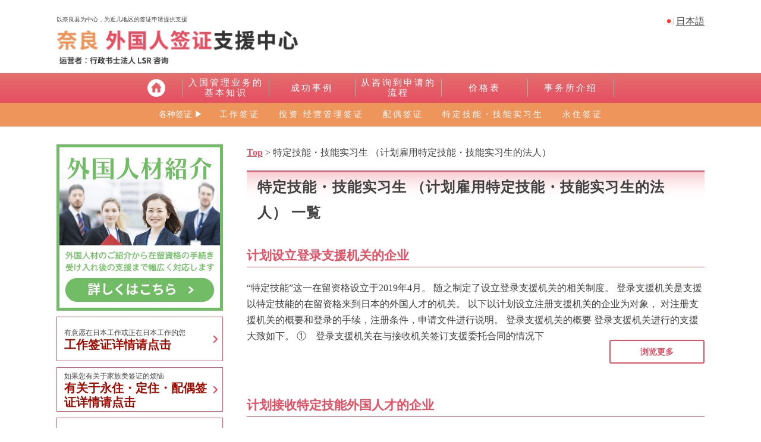

--- FILE ---
content_type: text/html; charset=UTF-8
request_url: https://www.nara-visa.com/zh/category/tokutei/
body_size: 10984
content:

<!DOCTYPE html>
<html dir="ltr" lang="zh-CN"
	prefix="og: https://ogp.me/ns#" >
<head>
    <meta charaset="utf-8">
    <meta name="viewport" content="width=device-width, initial-scale=1, maximum-scale=1">
    <meta name="robots" content="index,follow" />
    <meta name="format-detection" content="telephone=no">
    
    
		<!-- All in One SEO 4.2.1.1 -->
		<title>特定技能・技能实习生 （计划雇用特定技能・技能实习生的法人） | 奈良 外国人VISAサポートセンター</title>
		<meta name="robots" content="noindex, max-snippet:-1, max-image-preview:large, max-video-preview:-1" />
		<link rel="canonical" href="https://www.nara-visa.com/zh/category/tokutei/" />
		<script type="application/ld+json" class="aioseo-schema">
			{"@context":"https:\/\/schema.org","@graph":[{"@type":"WebSite","@id":"https:\/\/www.nara-visa.com\/zh\/#website","url":"https:\/\/www.nara-visa.com\/zh\/","name":"\u5948\u826f \u5916\u56fd\u4ebaVISA\u30b5\u30dd\u30fc\u30c8\u30bb\u30f3\u30bf\u30fc","description":"\u5948\u826f\u770c\u3092\u4e2d\u2f3c\u306b\u8fd1\u757f\u570f\u306eVISA\u7533\u8acb\u3092\u30b5\u30dd\u30fc\u30c8","inLanguage":"zh-CN","publisher":{"@id":"https:\/\/www.nara-visa.com\/zh\/#organization"}},{"@type":"Organization","@id":"https:\/\/www.nara-visa.com\/zh\/#organization","name":"\u5948\u826f \u5916\u56fd\u4ebaVISA\u30b5\u30dd\u30fc\u30c8\u30bb\u30f3\u30bf\u30fc","url":"https:\/\/www.nara-visa.com\/zh\/"},{"@type":"BreadcrumbList","@id":"https:\/\/www.nara-visa.com\/zh\/category\/tokutei\/#breadcrumblist","itemListElement":[{"@type":"ListItem","@id":"https:\/\/www.nara-visa.com\/zh\/#listItem","position":1,"item":{"@type":"WebPage","@id":"https:\/\/www.nara-visa.com\/zh\/","name":"\u30db\u30fc\u30e0","description":"\u5948\u826f\u770c\u3092\u4e2d\u2f3c\u306b\u8fd1\u757f\u570f\u306eVISA\u7533\u8acb\u3092\u30b5\u30dd\u30fc\u30c8","url":"https:\/\/www.nara-visa.com\/zh\/"},"nextItem":"https:\/\/www.nara-visa.com\/zh\/category\/tokutei\/#listItem"},{"@type":"ListItem","@id":"https:\/\/www.nara-visa.com\/zh\/category\/tokutei\/#listItem","position":2,"item":{"@type":"WebPage","@id":"https:\/\/www.nara-visa.com\/zh\/category\/tokutei\/","name":"\u7279\u5b9a\u6280\u80fd\u30fb\u6280\u80fd\u5b9e\u4e60\u751f \uff08\u8ba1\u5212\u96c7\u7528\u7279\u5b9a\u6280\u80fd\u30fb\u6280\u80fd\u5b9e\u4e60\u751f\u7684\u6cd5\u4eba\uff09","url":"https:\/\/www.nara-visa.com\/zh\/category\/tokutei\/"},"previousItem":"https:\/\/www.nara-visa.com\/zh\/#listItem"}]},{"@type":"CollectionPage","@id":"https:\/\/www.nara-visa.com\/zh\/category\/tokutei\/#collectionpage","url":"https:\/\/www.nara-visa.com\/zh\/category\/tokutei\/","name":"\u7279\u5b9a\u6280\u80fd\u30fb\u6280\u80fd\u5b9e\u4e60\u751f \uff08\u8ba1\u5212\u96c7\u7528\u7279\u5b9a\u6280\u80fd\u30fb\u6280\u80fd\u5b9e\u4e60\u751f\u7684\u6cd5\u4eba\uff09 | \u5948\u826f \u5916\u56fd\u4ebaVISA\u30b5\u30dd\u30fc\u30c8\u30bb\u30f3\u30bf\u30fc","inLanguage":"zh-CN","isPartOf":{"@id":"https:\/\/www.nara-visa.com\/zh\/#website"},"breadcrumb":{"@id":"https:\/\/www.nara-visa.com\/zh\/category\/tokutei\/#breadcrumblist"}}]}
		</script>
		<!-- All in One SEO -->


<!-- Google Tag Manager for WordPress by gtm4wp.com -->
<script data-cfasync="false" data-pagespeed-no-defer>
	var gtm4wp_datalayer_name = "dataLayer";
	var dataLayer = dataLayer || [];
</script>
<!-- End Google Tag Manager for WordPress by gtm4wp.com --><link rel='dns-prefetch' href='//s.w.org' />
<link rel="alternate" type="application/rss+xml" title="奈良 外国人VISAサポートセンター &raquo; 特定技能・技能实习生 （计划雇用特定技能・技能实习生的法人）分类Feed" href="https://www.nara-visa.com/zh/category/tokutei/feed/" />
<script type="text/javascript">
window._wpemojiSettings = {"baseUrl":"https:\/\/s.w.org\/images\/core\/emoji\/13.1.0\/72x72\/","ext":".png","svgUrl":"https:\/\/s.w.org\/images\/core\/emoji\/13.1.0\/svg\/","svgExt":".svg","source":{"concatemoji":"https:\/\/www.nara-visa.com\/wp-includes\/js\/wp-emoji-release.min.js?ver=5.9.12"}};
/*! This file is auto-generated */
!function(e,a,t){var n,r,o,i=a.createElement("canvas"),p=i.getContext&&i.getContext("2d");function s(e,t){var a=String.fromCharCode;p.clearRect(0,0,i.width,i.height),p.fillText(a.apply(this,e),0,0);e=i.toDataURL();return p.clearRect(0,0,i.width,i.height),p.fillText(a.apply(this,t),0,0),e===i.toDataURL()}function c(e){var t=a.createElement("script");t.src=e,t.defer=t.type="text/javascript",a.getElementsByTagName("head")[0].appendChild(t)}for(o=Array("flag","emoji"),t.supports={everything:!0,everythingExceptFlag:!0},r=0;r<o.length;r++)t.supports[o[r]]=function(e){if(!p||!p.fillText)return!1;switch(p.textBaseline="top",p.font="600 32px Arial",e){case"flag":return s([127987,65039,8205,9895,65039],[127987,65039,8203,9895,65039])?!1:!s([55356,56826,55356,56819],[55356,56826,8203,55356,56819])&&!s([55356,57332,56128,56423,56128,56418,56128,56421,56128,56430,56128,56423,56128,56447],[55356,57332,8203,56128,56423,8203,56128,56418,8203,56128,56421,8203,56128,56430,8203,56128,56423,8203,56128,56447]);case"emoji":return!s([10084,65039,8205,55357,56613],[10084,65039,8203,55357,56613])}return!1}(o[r]),t.supports.everything=t.supports.everything&&t.supports[o[r]],"flag"!==o[r]&&(t.supports.everythingExceptFlag=t.supports.everythingExceptFlag&&t.supports[o[r]]);t.supports.everythingExceptFlag=t.supports.everythingExceptFlag&&!t.supports.flag,t.DOMReady=!1,t.readyCallback=function(){t.DOMReady=!0},t.supports.everything||(n=function(){t.readyCallback()},a.addEventListener?(a.addEventListener("DOMContentLoaded",n,!1),e.addEventListener("load",n,!1)):(e.attachEvent("onload",n),a.attachEvent("onreadystatechange",function(){"complete"===a.readyState&&t.readyCallback()})),(n=t.source||{}).concatemoji?c(n.concatemoji):n.wpemoji&&n.twemoji&&(c(n.twemoji),c(n.wpemoji)))}(window,document,window._wpemojiSettings);
</script>
<style type="text/css">
img.wp-smiley,
img.emoji {
	display: inline !important;
	border: none !important;
	box-shadow: none !important;
	height: 1em !important;
	width: 1em !important;
	margin: 0 0.07em !important;
	vertical-align: -0.1em !important;
	background: none !important;
	padding: 0 !important;
}
</style>
	<link rel='stylesheet' id='wp-block-library-css'  href='https://www.nara-visa.com/wp-includes/css/dist/block-library/style.min.css?ver=5.9.12' type='text/css' media='all' />
<style id='global-styles-inline-css' type='text/css'>
body{--wp--preset--color--black: #000000;--wp--preset--color--cyan-bluish-gray: #abb8c3;--wp--preset--color--white: #ffffff;--wp--preset--color--pale-pink: #f78da7;--wp--preset--color--vivid-red: #cf2e2e;--wp--preset--color--luminous-vivid-orange: #ff6900;--wp--preset--color--luminous-vivid-amber: #fcb900;--wp--preset--color--light-green-cyan: #7bdcb5;--wp--preset--color--vivid-green-cyan: #00d084;--wp--preset--color--pale-cyan-blue: #8ed1fc;--wp--preset--color--vivid-cyan-blue: #0693e3;--wp--preset--color--vivid-purple: #9b51e0;--wp--preset--gradient--vivid-cyan-blue-to-vivid-purple: linear-gradient(135deg,rgba(6,147,227,1) 0%,rgb(155,81,224) 100%);--wp--preset--gradient--light-green-cyan-to-vivid-green-cyan: linear-gradient(135deg,rgb(122,220,180) 0%,rgb(0,208,130) 100%);--wp--preset--gradient--luminous-vivid-amber-to-luminous-vivid-orange: linear-gradient(135deg,rgba(252,185,0,1) 0%,rgba(255,105,0,1) 100%);--wp--preset--gradient--luminous-vivid-orange-to-vivid-red: linear-gradient(135deg,rgba(255,105,0,1) 0%,rgb(207,46,46) 100%);--wp--preset--gradient--very-light-gray-to-cyan-bluish-gray: linear-gradient(135deg,rgb(238,238,238) 0%,rgb(169,184,195) 100%);--wp--preset--gradient--cool-to-warm-spectrum: linear-gradient(135deg,rgb(74,234,220) 0%,rgb(151,120,209) 20%,rgb(207,42,186) 40%,rgb(238,44,130) 60%,rgb(251,105,98) 80%,rgb(254,248,76) 100%);--wp--preset--gradient--blush-light-purple: linear-gradient(135deg,rgb(255,206,236) 0%,rgb(152,150,240) 100%);--wp--preset--gradient--blush-bordeaux: linear-gradient(135deg,rgb(254,205,165) 0%,rgb(254,45,45) 50%,rgb(107,0,62) 100%);--wp--preset--gradient--luminous-dusk: linear-gradient(135deg,rgb(255,203,112) 0%,rgb(199,81,192) 50%,rgb(65,88,208) 100%);--wp--preset--gradient--pale-ocean: linear-gradient(135deg,rgb(255,245,203) 0%,rgb(182,227,212) 50%,rgb(51,167,181) 100%);--wp--preset--gradient--electric-grass: linear-gradient(135deg,rgb(202,248,128) 0%,rgb(113,206,126) 100%);--wp--preset--gradient--midnight: linear-gradient(135deg,rgb(2,3,129) 0%,rgb(40,116,252) 100%);--wp--preset--duotone--dark-grayscale: url('#wp-duotone-dark-grayscale');--wp--preset--duotone--grayscale: url('#wp-duotone-grayscale');--wp--preset--duotone--purple-yellow: url('#wp-duotone-purple-yellow');--wp--preset--duotone--blue-red: url('#wp-duotone-blue-red');--wp--preset--duotone--midnight: url('#wp-duotone-midnight');--wp--preset--duotone--magenta-yellow: url('#wp-duotone-magenta-yellow');--wp--preset--duotone--purple-green: url('#wp-duotone-purple-green');--wp--preset--duotone--blue-orange: url('#wp-duotone-blue-orange');--wp--preset--font-size--small: 13px;--wp--preset--font-size--medium: 20px;--wp--preset--font-size--large: 36px;--wp--preset--font-size--x-large: 42px;}.has-black-color{color: var(--wp--preset--color--black) !important;}.has-cyan-bluish-gray-color{color: var(--wp--preset--color--cyan-bluish-gray) !important;}.has-white-color{color: var(--wp--preset--color--white) !important;}.has-pale-pink-color{color: var(--wp--preset--color--pale-pink) !important;}.has-vivid-red-color{color: var(--wp--preset--color--vivid-red) !important;}.has-luminous-vivid-orange-color{color: var(--wp--preset--color--luminous-vivid-orange) !important;}.has-luminous-vivid-amber-color{color: var(--wp--preset--color--luminous-vivid-amber) !important;}.has-light-green-cyan-color{color: var(--wp--preset--color--light-green-cyan) !important;}.has-vivid-green-cyan-color{color: var(--wp--preset--color--vivid-green-cyan) !important;}.has-pale-cyan-blue-color{color: var(--wp--preset--color--pale-cyan-blue) !important;}.has-vivid-cyan-blue-color{color: var(--wp--preset--color--vivid-cyan-blue) !important;}.has-vivid-purple-color{color: var(--wp--preset--color--vivid-purple) !important;}.has-black-background-color{background-color: var(--wp--preset--color--black) !important;}.has-cyan-bluish-gray-background-color{background-color: var(--wp--preset--color--cyan-bluish-gray) !important;}.has-white-background-color{background-color: var(--wp--preset--color--white) !important;}.has-pale-pink-background-color{background-color: var(--wp--preset--color--pale-pink) !important;}.has-vivid-red-background-color{background-color: var(--wp--preset--color--vivid-red) !important;}.has-luminous-vivid-orange-background-color{background-color: var(--wp--preset--color--luminous-vivid-orange) !important;}.has-luminous-vivid-amber-background-color{background-color: var(--wp--preset--color--luminous-vivid-amber) !important;}.has-light-green-cyan-background-color{background-color: var(--wp--preset--color--light-green-cyan) !important;}.has-vivid-green-cyan-background-color{background-color: var(--wp--preset--color--vivid-green-cyan) !important;}.has-pale-cyan-blue-background-color{background-color: var(--wp--preset--color--pale-cyan-blue) !important;}.has-vivid-cyan-blue-background-color{background-color: var(--wp--preset--color--vivid-cyan-blue) !important;}.has-vivid-purple-background-color{background-color: var(--wp--preset--color--vivid-purple) !important;}.has-black-border-color{border-color: var(--wp--preset--color--black) !important;}.has-cyan-bluish-gray-border-color{border-color: var(--wp--preset--color--cyan-bluish-gray) !important;}.has-white-border-color{border-color: var(--wp--preset--color--white) !important;}.has-pale-pink-border-color{border-color: var(--wp--preset--color--pale-pink) !important;}.has-vivid-red-border-color{border-color: var(--wp--preset--color--vivid-red) !important;}.has-luminous-vivid-orange-border-color{border-color: var(--wp--preset--color--luminous-vivid-orange) !important;}.has-luminous-vivid-amber-border-color{border-color: var(--wp--preset--color--luminous-vivid-amber) !important;}.has-light-green-cyan-border-color{border-color: var(--wp--preset--color--light-green-cyan) !important;}.has-vivid-green-cyan-border-color{border-color: var(--wp--preset--color--vivid-green-cyan) !important;}.has-pale-cyan-blue-border-color{border-color: var(--wp--preset--color--pale-cyan-blue) !important;}.has-vivid-cyan-blue-border-color{border-color: var(--wp--preset--color--vivid-cyan-blue) !important;}.has-vivid-purple-border-color{border-color: var(--wp--preset--color--vivid-purple) !important;}.has-vivid-cyan-blue-to-vivid-purple-gradient-background{background: var(--wp--preset--gradient--vivid-cyan-blue-to-vivid-purple) !important;}.has-light-green-cyan-to-vivid-green-cyan-gradient-background{background: var(--wp--preset--gradient--light-green-cyan-to-vivid-green-cyan) !important;}.has-luminous-vivid-amber-to-luminous-vivid-orange-gradient-background{background: var(--wp--preset--gradient--luminous-vivid-amber-to-luminous-vivid-orange) !important;}.has-luminous-vivid-orange-to-vivid-red-gradient-background{background: var(--wp--preset--gradient--luminous-vivid-orange-to-vivid-red) !important;}.has-very-light-gray-to-cyan-bluish-gray-gradient-background{background: var(--wp--preset--gradient--very-light-gray-to-cyan-bluish-gray) !important;}.has-cool-to-warm-spectrum-gradient-background{background: var(--wp--preset--gradient--cool-to-warm-spectrum) !important;}.has-blush-light-purple-gradient-background{background: var(--wp--preset--gradient--blush-light-purple) !important;}.has-blush-bordeaux-gradient-background{background: var(--wp--preset--gradient--blush-bordeaux) !important;}.has-luminous-dusk-gradient-background{background: var(--wp--preset--gradient--luminous-dusk) !important;}.has-pale-ocean-gradient-background{background: var(--wp--preset--gradient--pale-ocean) !important;}.has-electric-grass-gradient-background{background: var(--wp--preset--gradient--electric-grass) !important;}.has-midnight-gradient-background{background: var(--wp--preset--gradient--midnight) !important;}.has-small-font-size{font-size: var(--wp--preset--font-size--small) !important;}.has-medium-font-size{font-size: var(--wp--preset--font-size--medium) !important;}.has-large-font-size{font-size: var(--wp--preset--font-size--large) !important;}.has-x-large-font-size{font-size: var(--wp--preset--font-size--x-large) !important;}
</style>
<link rel='stylesheet' id='bogo-css'  href='https://www.nara-visa.com/wp-content/plugins/bogo/includes/css/style.css?ver=3.5.3' type='text/css' media='all' />
<link rel='stylesheet' id='contact-form-7-css'  href='https://www.nara-visa.com/wp-content/plugins/contact-form-7/includes/css/styles.css?ver=5.5.6.1' type='text/css' media='all' />
<link rel="https://api.w.org/" href="https://www.nara-visa.com/zh/wp-json/" /><link rel="alternate" type="application/json" href="https://www.nara-visa.com/zh/wp-json/wp/v2/categories/14" /><link rel="EditURI" type="application/rsd+xml" title="RSD" href="https://www.nara-visa.com/xmlrpc.php?rsd" />
<link rel="wlwmanifest" type="application/wlwmanifest+xml" href="https://www.nara-visa.com/wp-includes/wlwmanifest.xml" /> 
<meta name="generator" content="WordPress 5.9.12" />
<link rel="alternate" hreflang="ja" href="https://www.nara-visa.com/category/tokutei/" />
<link rel="alternate" hreflang="zh-CN" href="https://www.nara-visa.com/zh/category/tokutei/" />

<!-- Google Tag Manager for WordPress by gtm4wp.com -->
<!-- GTM Container placement set to footer -->
<script data-cfasync="false" data-pagespeed-no-defer>
	var dataLayer_content = {"pagePostType":"post","pagePostType2":"category-post","pageCategory":["tokutei"]};
	dataLayer.push( dataLayer_content );
</script>
<script data-cfasync="false">
(function(w,d,s,l,i){w[l]=w[l]||[];w[l].push({'gtm.start':
new Date().getTime(),event:'gtm.js'});var f=d.getElementsByTagName(s)[0],
j=d.createElement(s),dl=l!='dataLayer'?'&l='+l:'';j.async=true;j.src=
'//www.googletagmanager.com/gtm.'+'js?id='+i+dl;f.parentNode.insertBefore(j,f);
})(window,document,'script','dataLayer','GTM-PDGV5BD');
</script>
<!-- End Google Tag Manager -->
<!-- End Google Tag Manager for WordPress by gtm4wp.com -->    <!-- CSS -->
    <link rel="stylesheet" href="https://www.nara-visa.com/wp-content/themes/immigration/css/normalize.css">
    <link rel="stylesheet" href="https://www.nara-visa.com/wp-content/themes/immigration/css/common.css?20250327">
        <link rel="stylesheet" type="text/css" href="https://cdnjs.cloudflare.com/ajax/libs/slick-carousel/1.8.1/slick.min.css"/>
    <link rel="stylesheet" type="text/css" href="https://cdnjs.cloudflare.com/ajax/libs/slick-carousel/1.8.1/slick-theme.min.css"/>
    <!-- /CSS -->
    <!-- JS -->
    <script src="https://www.nara-visa.com/wp-content/themes/immigration/js/jquery-1.8.3.min.js" type="text/javascript"></script>
    <script src="https://www.nara-visa.com/wp-content/themes/immigration/js/common.js" type="text/javascript"></script>
    <script src="https://cdnjs.cloudflare.com/ajax/libs/slick-carousel/1.8.1/slick.min.js"></script>
    <!-- Facebook Pixel Code -->
    <script>
    !function(f,b,e,v,n,t,s)
    {if(f.fbq)return;n=f.fbq=function(){n.callMethod?
    n.callMethod.apply(n,arguments):n.queue.push(arguments)};
    if(!f._fbq)f._fbq=n;n.push=n;n.loaded=!0;n.version='2.0';
    n.queue=[];t=b.createElement(e);t.async=!0;
    t.src=v;s=b.getElementsByTagName(e)[0];
    s.parentNode.insertBefore(t,s)}(window, document,'script',
    'https://connect.facebook.net/en_US/fbevents.js');
    fbq('init', '184760773197181');
    fbq('track', 'PageView');
    </script>
    <noscript><img height="1" width="1" style="display:none"
    src="https://www.facebook.com/tr?id=184760773197181&ev=PageView&noscript=1"
    /></noscript>
    <!-- End Facebook Pixel Code -->
</head>
<body>
<div class="wrapper">
    <header>
        <div class="header-main">
            <p class="header-description">
            以奈良县为中心，为近几地区的签证申请提供支援            </p>
            <h1 class="header-logo"><a href="https://www.nara-visa.com/zh"><img src="https://www.nara-visa.com/wp-content/themes/immigration/images/common/logo_zh.png?20201204" alt="奈良 外国人VISAサポートセンター"></a></h1>
        </div>
        <ul class="bogo-language-switcher"><li class="ja first"><span class="bogoflags bogoflags-jp"></span> <span class="bogo-language-name"><a rel="alternate" hreflang="ja" href="https://www.nara-visa.com/category/tokutei/" title="Japanese">日本語</a></span></li>
<li class="zh-CN zh current last"><span class="bogoflags bogoflags-cn"></span> <span class="bogo-language-name"><a rel="alternate" hreflang="zh-CN" href="https://www.nara-visa.com/zh/category/tokutei/" title="Chinese" class="current" aria-current="page">CHINESE</a></span></li>
</ul>
        <div class="sp-menu-area">
                <div class="sp-menu-btn"> <a href="javascript:void(0);"><span></span><span></span><span></span></a>MENU</div>
                <nav id="sp-nav">
                    <ul class="navi clearfix inner">
                    <ul id="menu-sp-%e3%83%8f%e3%83%b3%e3%83%90%e3%83%bc%e3%82%ac%e3%83%bc%e3%83%a1%e3%83%8b%e3%83%a5%e3%83%bc" class="menu"><li id="menu-item-1422" class="menu-item menu-item-type-post_type menu-item-object-page menu-item-home menu-item-1422"><a href="https://www.nara-visa.com/zh/">主页</a></li>
<li id="menu-item-997" class="menu-item menu-item-type-taxonomy menu-item-object-category menu-item-997"><a href="https://www.nara-visa.com/zh/category/toritsugi/">入国管理业务的基本知识</a></li>
<li id="menu-item-999" class="menu-item menu-item-type-post_type menu-item-object-page menu-item-999"><a href="https://www.nara-visa.com/zh/flow/">从咨询到申请的流程</a></li>
<li id="menu-item-1001" class="menu-item menu-item-type-post_type menu-item-object-page menu-item-1001"><a href="https://www.nara-visa.com/zh/jirei/">成功事例</a></li>
<li id="menu-item-1474" class="menu-item menu-item-type-post_type menu-item-object-page menu-item-1474"><a href="https://www.nara-visa.com/zh/fee/">价格表</a></li>
<li id="menu-item-1003" class="menu-item menu-item-type-post_type menu-item-object-page menu-item-1003"><a href="https://www.nara-visa.com/zh/about/">事务所介绍</a></li>
</ul>
                    </ul>
                </nav>
            </div>

        <!--<div class="header-info">
            <div class="header-info-flex">
                <div class="header-tel-area">
                    <p class="header-tel">
                    0120-897-401                    </p>
                    <p class="header-undertel">
                        欢迎咨询 ［咨询时间 ］
                        工作日9:00-18:00                    </p>
                </div>
                <div class="header-info-btn">
                    <p class="header-contact"><a href="https://www.nara-visa.com/zh/contact/"><img src="https://www.nara-visa.com/wp-content/themes/immigration/images/common/header_contact_zh.png" alt="咨询"></a></p>
                </div>
            </div>
            <p class="header-access">
            奈良办公室　奈良中南和办公室            </p>          
        </div>-->
    </header>
    <nav class="gnav">
        <ul class="gnav01">
        <ul id="menu-global-navi" class="menu"><li id="menu-item-1424" class="menu-item menu-item-type-post_type menu-item-object-page menu-item-home menu-item-1424"><a href="https://www.nara-visa.com/zh/">主页</a></li>
<li id="menu-item-963" class="menu-item menu-item-type-taxonomy menu-item-object-category menu-item-963"><a href="https://www.nara-visa.com/zh/category/toritsugi/">入国管理业务的基本知识</a></li>
<li id="menu-item-1380" class="menu-item menu-item-type-post_type menu-item-object-page menu-item-1380"><a href="https://www.nara-visa.com/zh/jirei/">成功事例</a></li>
<li id="menu-item-946" class="menu-item menu-item-type-post_type menu-item-object-page menu-item-946"><a href="https://www.nara-visa.com/zh/flow/">从咨询到申请的流程</a></li>
<li id="menu-item-1472" class="menu-item menu-item-type-post_type menu-item-object-page menu-item-1472"><a href="https://www.nara-visa.com/zh/fee/">价格表</a></li>
<li id="menu-item-844" class="menu-item menu-item-type-post_type menu-item-object-page menu-item-844"><a href="https://www.nara-visa.com/zh/about/">事务所介绍</a></li>
</ul>        </ul>
        <ul class="gnav02">
        <ul id="menu-global-navi02" class="menu"><li id="menu-item-950" class="menu-item menu-item-type-taxonomy menu-item-object-category menu-item-950"><a href="https://www.nara-visa.com/zh/category/jinzai/">工作签证</a></li>
<li id="menu-item-952" class="menu-item menu-item-type-taxonomy menu-item-object-category menu-item-952"><a href="https://www.nara-visa.com/zh/category/business/">投资·经营管理签证</a></li>
<li id="menu-item-954" class="menu-item menu-item-type-taxonomy menu-item-object-category menu-item-954"><a href="https://www.nara-visa.com/zh/category/haiguusha/">配偶签证</a></li>
<li id="menu-item-956" class="menu-item menu-item-type-taxonomy menu-item-object-category current-menu-item menu-item-956"><a href="https://www.nara-visa.com/zh/category/tokutei/" aria-current="page">特定技能・技能实习生</a></li>
<li id="menu-item-958" class="menu-item menu-item-type-taxonomy menu-item-object-category menu-item-958"><a href="https://www.nara-visa.com/zh/category/eijyu/">永住签证</a></li>
</ul>        </ul>
    </nav><div class="contents">
    <div class="main">
        <p class="breadcrumb">
            <!-- Breadcrumb NavXT 7.0.2 -->
<span property="itemListElement" typeof="ListItem"><a property="item" typeof="WebPage" title="Go to 奈良 外国人VISAサポートセンター." href="https://www.nara-visa.com/zh" class="home" ><span property="name">Top</span></a><meta property="position" content="1"></span> &gt; <span class="archive taxonomy category current-item">特定技能・技能实习生 （计划雇用特定技能・技能实习生的法人）</span>        </p>
        <h2>特定技能・技能实习生 （计划雇用特定技能・技能实习生的法人） 一覧</h2>
        
                <div class="archive-item">
            <h3><a href="https://www.nara-visa.com/zh/tokutei/%e8%ae%a1%e5%88%92%e8%ae%be%e7%ab%8b%e7%99%bb%e5%bd%95%e6%94%af%e6%8f%b4%e6%9c%ba%e5%85%b3%e7%9a%84%e4%bc%81%e4%b8%9a/">计划设立登录支援机关的企业</a></h3>
            
            <p>“特定技能”这一在留资格设立于2019年4月。
随之制定了设立登录支援机关的相关制度。

登录支援机关是支援以特定技能的在留资格来到日本的外国人才的机关。

以下以计划设立注册支援机关的企业为对象，
对注册支援机关的概要和登录的手续，注册条件，申请文件进行说明。


登录支援机关的概要
登录支援机关进行的支援大致如下。

①　登录支援机关在与接收机关签订支援委托合同的情况下                <a href="https://www.nara-visa.com/zh/tokutei/%e8%ae%a1%e5%88%92%e8%ae%be%e7%ab%8b%e7%99%bb%e5%bd%95%e6%94%af%e6%8f%b4%e6%9c%ba%e5%85%b3%e7%9a%84%e4%bc%81%e4%b8%9a/" class="continue-btn">浏览更多</a ></p>
        </div>
                <div class="archive-item">
            <h3><a href="https://www.nara-visa.com/zh/news/%e8%ae%a1%e5%88%92%e6%8e%a5%e6%94%b6%e7%89%b9%e5%ae%9a%e6%8a%80%e8%83%bd%e5%a4%96%e5%9b%bd%e4%ba%ba%e6%89%8d%e7%9a%84%e4%bc%81%e4%b8%9a/">计划接收特定技能外国人才的企业</a></h3>
            
            <p>特定技能是改善日本劳动人口减少问题而设立的新的在留资格。

之前不被在留资格认可的行业，但是能通过特定技能确保劳动力，
对于相关行业的企业来说也有益处。

特定技能分为1号和2号，1号是“需要一定程度的知识或经验”;
2号则“需要熟练的技能”。

从2019年４月起开始接收特定技能的行业
现有14个行业接收特定技能。
鉴于日本的状况，可以预测以后行业会有所增加。

①　看护                <a href="https://www.nara-visa.com/zh/news/%e8%ae%a1%e5%88%92%e6%8e%a5%e6%94%b6%e7%89%b9%e5%ae%9a%e6%8a%80%e8%83%bd%e5%a4%96%e5%9b%bd%e4%ba%ba%e6%89%8d%e7%9a%84%e4%bc%81%e4%b8%9a/" class="continue-btn">浏览更多</a ></p>
        </div>
                <div class="archive-item">
            <h3><a href="https://www.nara-visa.com/zh/tokutei/%e6%a5%ad%e7%a8%ae%e5%88%a5%e3%81%ae%e3%81%93%e3%82%99%e6%a1%88%e5%86%85/">行业分类指南</a></h3>
            
            <p>特定技能的在留资格是为了解决日本劳动力不足而新设的制度。

现阶段(2019年4月),护理,大厦清洁、素形态材料产业、机械制造业、电器电子信息相关产业、建筑、造船工业、汽车维修、航空、住宿、农业、渔业、饮料制造业、快餐业这14个行业接收特定技能，今后应该会有所增加。

以下是对这14个行业的标准和具体业务的说明。

14行业共通的标准 
能够取得特定技能的在留资格的，原则上是通过了日                <a href="https://www.nara-visa.com/zh/tokutei/%e6%a5%ad%e7%a8%ae%e5%88%a5%e3%81%ae%e3%81%93%e3%82%99%e6%a1%88%e5%86%85/" class="continue-btn">浏览更多</a ></p>
        </div>
                <div class="archive-item">
            <h3><a href="https://www.nara-visa.com/zh/tokutei/%e7%89%b9%e5%ae%9a%e6%8a%80%e8%83%bd%e3%81%ae%e5%a4%96%e5%9b%bd%e4%ba%ba%e6%9d%90%e3%82%92%e5%8f%97%e3%81%91%e5%85%a5%e3%82%8c%e3%81%9f%e3%81%84%e4%bc%81%e6%a5%ad%e6%a7%98%e3%81%b8/">计划接收特定技能外国人才的企业</a></h3>
            
            <p>技能实习生是以对国际做出贡献为目的而设立的在留资格。
虽然外国人技能实习生对日本的劳动力增加有所帮助，但是真正的目的是
让技能实习生把日本的技术力量带回祖国，为祖国的产业和企业的发展做出贡献。

下面，为您说明关于接收外国人技能实习生的注意点和必要手续。

接收外国人技能实习生的注意点
技能实习的本来目的是为国际做贡献。

接收机构必须在掌握了外国人技能实习生的详细实情和背景的基                <a href="https://www.nara-visa.com/zh/tokutei/%e7%89%b9%e5%ae%9a%e6%8a%80%e8%83%bd%e3%81%ae%e5%a4%96%e5%9b%bd%e4%ba%ba%e6%9d%90%e3%82%92%e5%8f%97%e3%81%91%e5%85%a5%e3%82%8c%e3%81%9f%e3%81%84%e4%bc%81%e6%a5%ad%e6%a7%98%e3%81%b8/" class="continue-btn">浏览更多</a ></p>
        </div>
                <div class="archive-item">
            <h3><a href="https://www.nara-visa.com/zh/tokutei/%e6%8a%80%e8%83%bd%e5%ae%9f%e7%bf%92%e7%94%9f%e3%81%a8%e3%81%af/">技能实习生</a></h3>
            
            <p>日本原则上不接受单纯劳动的外国人劳动者。
也就是说，能够通过取得就业相关在留资格在日本工作的外国人，大前提是必须具备一定的学历和技能。

那么，在什么样的制度下才能接受所谓的技能实习生呢？
下面，对技能实习生的定义以及接收流程进行说明。

技能实习制度的实情

技能实习制度的目的是在一定期间内让发展中国家等的外国人在日本学习技术。

也就是说,此制度并不是为了追日本的国家利益的                <a href="https://www.nara-visa.com/zh/tokutei/%e6%8a%80%e8%83%bd%e5%ae%9f%e7%bf%92%e7%94%9f%e3%81%a8%e3%81%af/" class="continue-btn">浏览更多</a ></p>
        </div>
                <div class="archive-item">
            <h3><a href="https://www.nara-visa.com/zh/tokutei/%e7%89%b9%e5%ae%9a%e6%8a%80%e8%83%bd%e3%81%a8%e3%81%af/">特定技能</a></h3>
            
            <p>特定技能是2019年4月新设的在留资格。
现在接受特定技能的行业一共有14个，今后接收行业应该也会有所增加。

劳动力不足的14个行业
劳动力不足的14个行业有:建筑业②造船业,③汽车维修业,④航空业,⑤住宿业,⑥护理业,⑦大厦清洗、⑧农业，⑨渔业, ⑩饮料制造业,⑪快餐业, ⑫素形状材料产业, ⑬机械制造业, ⑭电器电子信息相关产业。

但是，特定技能的在留资格分为1号、2号，
1                <a href="https://www.nara-visa.com/zh/tokutei/%e7%89%b9%e5%ae%9a%e6%8a%80%e8%83%bd%e3%81%a8%e3%81%af/" class="continue-btn">浏览更多</a ></p>
        </div>
                <nav class="pagination">
                    </nav>
    </div>
<div class="sidebar">
    <!--<div class="side-contact">
        <a href="https://www.nara-visa.com/zh/contact/"><img src="https://www.nara-visa.com/wp-content/themes/immigration/images/common/side_contact_zh.png" alt=""></a>
        <div class="side-contact-tel">0120-897-401</div>
        <div class="side-contact-time">［咨询时间 ］
            工作日9:00-18:00        </div>
    </div>-->
	<div class="side-contact">
        <a href="https://www.nara-visa.com/zh/foreigner/"><img src="https://www.nara-visa.com/wp-content/uploads/2024/07/foreigner_banner.jpg" alt="" width="280" height="280" class="alignnone size-full wp-image-2029" /></a>
    </div>
	<ul class="side-recommend">
        <li>
            <a href="https://www.nara-visa.com/zh/category/jinzai/">
                <span class="fs12">有意愿在日本工作或正在日本工作的您</span><br>
                                    <span class="fs20 bold emphasis-color">工作签证详情请点击</span>
                            </a>
        </li>
        <li>
            <a href="https://www.nara-visa.com/zh/category/haiguusha/">
                <span class="fs12">如果您有关于家族类签证的烦恼</span><br>
                                    <span class="fs20 bold emphasis-color">有关于永住・定住・配偶签证详情请点击</span>
                            </a>
        </li>
        <li>
            <a href="https://www.nara-visa.com/zh/category/business/">
                <span class="fs12">如果您有意愿在日本进行投资或创业活动</span><br>
                                    <span class="fs20 bold emphasis-color">经营·管理签证详情请点击</span>
                            </a>
        </li>
        <li>
            <a href="https://www.nara-visa.com/zh/category/koyou/">
                <span class="fs11">想要雇用外国人才或正在雇用外国人的法人</span><br>
                                    <span class="fs20 bold emphasis-color">想了解【外国人雇佣】顾问咨询请点击</span>
                            </a>
        </li>
    </ul>
    <ul class="side-list">
        <li class="side-price">
            <a href="https://www.nara-visa.com/zh/fee/">价格表</a>
        </li>
        <li class="side-office">
            <a href="https://www.nara-visa.com/zh/about/">事务所介绍</a>
        </li>
    </ul>
	<h2 class="side-title">目录</h2>
    <div class="side-nav">
    <ul id="menu-%e3%82%b5%e3%82%a4%e3%83%89%e3%83%a1%e3%83%8b%e3%83%a5%e3%83%bc" class="menu"><li id="menu-item-1416" class="menu-item menu-item-type-post_type menu-item-object-page menu-item-home menu-item-1416"><a href="https://www.nara-visa.com/zh/">主页</a></li>
<li id="menu-item-1009" class="menu-item menu-item-type-taxonomy menu-item-object-category menu-item-1009"><a href="https://www.nara-visa.com/zh/category/toritsugi/">入国管理业务的基本知识</a></li>
<li id="menu-item-1011" class="menu-item menu-item-type-post_type menu-item-object-page menu-item-1011"><a href="https://www.nara-visa.com/zh/flow/">从咨询到申请的流程</a></li>
<li id="menu-item-1378" class="menu-item menu-item-type-post_type menu-item-object-page menu-item-1378"><a href="https://www.nara-visa.com/zh/jirei/">成功事例</a></li>
<li id="menu-item-1476" class="menu-item menu-item-type-post_type menu-item-object-page menu-item-1476"><a href="https://www.nara-visa.com/zh/fee/">价格表</a></li>
<li id="menu-item-1015" class="menu-item menu-item-type-post_type menu-item-object-page menu-item-1015"><a href="https://www.nara-visa.com/zh/about/">事务所介绍</a></li>
<li id="menu-item-1060" class="menu-item menu-item-type-post_type menu-item-object-page menu-item-1060"><a href="https://www.nara-visa.com/zh/about/first/">初次来访者</a></li>
<li id="menu-item-1062" class="menu-item menu-item-type-post_type menu-item-object-page menu-item-1062"><a href="https://www.nara-visa.com/zh/about/profile/">代表简介</a></li>
<li id="menu-item-1064" class="menu-item menu-item-type-post_type menu-item-object-page menu-item-1064"><a href="https://www.nara-visa.com/zh/legalnotice/">免责声明</a></li>
<li id="menu-item-1066" class="menu-item menu-item-type-post_type menu-item-object-page menu-item-1066"><a href="https://www.nara-visa.com/zh/privacy/">个人信息保护政策</a></li>
<li id="menu-item-1068" class="menu-item menu-item-type-post_type menu-item-object-page menu-item-1068"><a href="https://www.nara-visa.com/zh/sitemap/">网站地图</a></li>
</ul>    </div>
    <h2 class="side-title">地图</h2>
    <div class="side-map">
    <!-- <p>东京办公室</p>
    <div class="gmap-wrap"><iframe src="https://www.google.com/maps/embed?pb=!1m18!1m12!1m3!1d3240.260450484771!2d139.69174231556838!3d35.695207880191205!2m3!1f0!2f0!3f0!3m2!1i1024!2i768!4f13.1!3m3!1m2!1s0x60188d2a593bff7b%3A0xaa3f0a6974d4a69c!2z44CSMTYwLTAwMjMg5p2x5Lqs6YO95paw5a6_5Yy66KW_5paw5a6_77yY5LiB55uu77yT4oiS77yR!5e0!3m2!1sja!2sjp!4v1596618894328!5m2!1sja!2sjp" width="100%" height="280" frameborder="0" style="border:0;" allowfullscreen="" aria-hidden="false" tabindex="0"></iframe></div> -->
    <p>奈良办公室</p>
    <div class="gmap-wrap"><iframe src="https://www.google.com/maps/embed?pb=!1m18!1m12!1m3!1d3280.7999071591667!2d135.80955441553195!3d34.684999191566!2m3!1f0!2f0!3f0!3m2!1i1024!2i768!4f13.1!3m3!1m2!1s0x60013bcb195d71e9%3A0xde465b86419d0988!2z44CSNjMwLTgxMTUg5aWI6Imv55yM5aWI6Imv5biC5aSn5a6u55S677yW5LiB55uu77yR4oiS77yR!5e0!3m2!1sja!2sjp!4v1596677473154!5m2!1sja!2sjp" width="100%" height="280" frameborder="0" style="border:0;" allowfullscreen="" aria-hidden="false" tabindex="0"></iframe></div>
    <!--<p>奈良中南和办公室</p>
    <div class="gmap-wrap"><iframe src="https://www.google.com/maps/embed?pb=!1m14!1m8!1m3!1d1643.3716461695492!2d135.7174131747299!3d34.53473126576058!3m2!1i1024!2i768!4f13.1!3m3!1m2!1s0x60012f21b0711129%3A0x3a5ada1c1eaabc7e!2z5aWI6Imv55u457aa6YG66KiA55u46KuH44K744Oz44K_44O8IOWliOiJr-S4reWNl-WSjOOCquODleOCo-OCue-8iOmBi-WWtu-8muWPuOazleabuOWjq-azleS6uuODu-ihjOaUv-abuOWjq-azleS6ukxTUuOCs-ODs-OCteODq-ODhuOCo-ODs-OCsO-8iQ!5e0!3m2!1sja!2sjp!4v1680484657257!5m2!1sja!2sjp" width="100%" height="280" frameborder="0" style="border:0;" allowfullscreen="" aria-hidden="false" tabindex="0"></iframe></div>-->
    <!--<p>大阪办公室</p>
    <div class="gmap-wrap"><iframe src="https://www.google.com/maps/embed?pb=!1m18!1m12!1m3!1d3281.512276805954!2d135.4998702042021!3d34.6670182636133!2m3!1f0!2f0!3f0!3m2!1i1024!2i768!4f13.1!3m3!1m2!1s0x6000e7132291100d%3A0x6047c2587cb9eb7!2z44CSNTQyLTAwNzYg5aSn6Ziq5bqc5aSn6Ziq5biC5Lit5aSu5Yy66Zuj5rOi77yU5LiB55uu77yR4oiS77yR77yV!5e0!3m2!1sja!2sjp!4v1596677768182!5m2!1sja!2sjp" width="100%" height="280" frameborder="0" style="border:0;" allowfullscreen="" aria-hidden="false" tabindex="0"></iframe></div>-->
    </div>
    <h2 class="side-title">地址</h2>
    <p class="side-photo"><img src="https://www.nara-visa.com/wp-content/themes/immigration/images/common/side_photo.jpg?20241122" alt=""></p>
    <p class="side-location">
        <span class="fs16 fw500">
         
            行政书士法人LSR咨询
                </span><br>
         
<!-- <p><strong>东京办公室</strong><br>
〒160-0023<br>
東京都新宿区西新宿8-3-1 西新宿GFビル３楼<br>
地铁丸之内线 西新宿站 徒步2分钟</p> -->

<p><strong>奈良办公室</strong><br>
〒630-8115<br>
奈良市大宮町6-1-1新大宮駅前ビル４楼<br>
近铁奈良线·新大宫站 徒步1分钟</p>

<!--<p><strong>奈良中南和办公室</strong><br>
〒639-0226<br>
奈良県香芝市五位堂3-602-1 エムエフビル105号室<br>
近铁大阪线・五位堂站 徒步1分钟</p>-->

<!--<p><strong>大阪办公室</strong><br>
〒542-0076<br>
大阪市中央区難波4-1-15 近鉄難波ビル<br>
大阪难波站（近铁・阪神）徒步1分钟</p>-->
        
	<span class="fs13 bold">电话：0120-897-401<!--（全事务所通用）--><!--／传真：0742-32-4556--></span>
    </p>
    <!--<div class="side-access">
        <p class="side-access-heading">欢迎联系我们</p>
        <p class="side-access-tel">0120-897-401</p>
        <p class="side-access-time">［咨询时间］
        工作日9:00-18:00        </p>
        <p class="side-access-btn"><a href="https://www.nara-visa.com/zh/about/access/"><img src="https://www.nara-visa.com/wp-content/themes/immigration/images/common/btn_access_zh.png" alt=""></a></p>
    </div>-->
	<div class="side-meeting">
		<strong class="indent-1">本公司不接受电话预约免费面谈，希望面谈的客人，请在这里进行预约</strong>
		<p class="side-access-btn"><a href="https://www.nara-visa.com/zh/contact/"><img src="https://www.nara-visa.com/wp-content/themes/immigration/images/common/btn_meeting_zh.png" alt="面谈预约"></a><!--<img src="https://www.nara-visa.com/wp-content/themes/immigration/images/common/btn_stop_zh.png" alt="面談受付停止中"><br>(初次1小时免费・可进行网络视讯面谈)--></p>
	</div>
	<p class="side-access-btn"><a href="https://www.nara-visa.com/zh/about/access/"><img src="https://www.nara-visa.com/wp-content/themes/immigration/images/common/btn_access_zh.png" alt=""></a></p>
</div></div>
<!-- <div class="footer-map">
        <iframe src="https://www.google.com/maps/embed?pb=!1m18!1m12!1m3!1d3280.8000819591475!2d135.80955441523193!3d34.68499478043851!2m3!1f0!2f0!3f0!3m2!1i1024!2i768!4f13.1!3m3!1m2!1s0x60013bcb195d71e9%3A0xde465b86419d0988!2z44CSNjMwLTgxMTUg5aWI6Imv55yM5aWI6Imv5biC5aSn5a6u55S677yW5LiB55uu77yR4oiS77yR!5e0!3m2!1sja!2sjp!4v1582084929900!5m2!1sja!2sjp" width="100%" height="300" frameborder="0" style="border:0;" allowfullscreen=""></iframe>
    </div> -->
    <footer>
        <div class="footer-section">
            <div class="footer-info">
                <p class="footer-name">
                                    <span class="fs14 bold">行政书士法人</span>
                    <span class="fs21 bold">LSR咨询</span><br>
                    <!-- <span class="fs14 bold">株式会社</span>
                    <span class="fs21 bold">LSR咨询</span> -->
                                </p>
                <div class="footer-address">
                 
<!-- <p><strong>东京办公室</strong><br>
〒160-0023<br>
東京都新宿区西新宿8-3-1 西新宿GFビル３楼<br>
地铁丸之内线 西新宿站 徒步2分钟</p> -->

<p><strong>奈良办公室</strong><br>
〒630-8115<br>
奈良市大宮町6-1-1新大宮駅前ビル４楼<br>
近铁奈良线·新大宫站 徒步1分钟</p>

<!--<p><strong>奈良中南和办公室</strong><br>
〒639-0226<br>
奈良県香芝市五位堂3-602-1 エムエフビル105号室<br>
近铁大阪线・五位堂站 徒步1分钟</p>-->

<!--<p><strong>大阪办公室</strong><br>
〒542-0076<br>
大阪市中央区難波4-1-15 近鉄難波ビル<br>
大阪难波站（近铁・阪神）徒步1分钟</p>-->
                
</div>
                <p class="footer-telfax">电话：0120-897-401<!--（全事务所通用）--><!--／传真：0742-32-4556--></p><!--
                <p class="footer-tel">0120-897-401</p>
                --><p class="footer-time">［营业时间］
                                    工作日9:00-18:00                                </p>
            </div>
            <div class="footer-nav">
            <ul id="menu-%e3%83%95%e3%83%83%e3%82%bf%e3%83%bc%e3%83%a1%e3%83%8b%e3%83%a5%e3%83%bc" class="menu"><li id="menu-item-1425" class="menu-item menu-item-type-post_type menu-item-object-page menu-item-home menu-item-1425"><a href="https://www.nara-visa.com/zh/">主页</a></li>
<li id="menu-item-1021" class="menu-item menu-item-type-taxonomy menu-item-object-category menu-item-1021"><a href="https://www.nara-visa.com/zh/category/toritsugi/">入国管理业务的基本知识</a></li>
<li id="menu-item-1023" class="menu-item menu-item-type-post_type menu-item-object-page menu-item-1023"><a href="https://www.nara-visa.com/zh/flow/">从咨询到申请的流程</a></li>
<li id="menu-item-1025" class="menu-item menu-item-type-post_type menu-item-object-page menu-item-1025"><a href="https://www.nara-visa.com/zh/jirei/">成功事例</a></li>
<li id="menu-item-1470" class="menu-item menu-item-type-post_type menu-item-object-page menu-item-1470"><a href="https://www.nara-visa.com/zh/fee/">价格表</a></li>
<li id="menu-item-1027" class="menu-item menu-item-type-post_type menu-item-object-page menu-item-1027"><a href="https://www.nara-visa.com/zh/about/">事务所介绍</a></li>
</ul>            </div>
            <div class="footer-contact">
				<p><a href="https://www.nara-visa.com/zh/contact/"><img src="https://www.nara-visa.com/wp-content/themes/immigration/images/common/btn_meeting_zh.png" alt="面谈预约"></a></p><!--<p><img src="https://www.nara-visa.com/wp-content/themes/immigration/images/common/btn_stop_zh.png" alt="面談受付停止中"></p>-->
            </div>

        </div>
        <div class="footer-copyright">
            <p>copyright (C) 2022  
                            奈良外国人签证支援中心                          allrights reserved.</p></div>
    </footer>
    
<!-- GTM Container placement set to footer -->
<!-- Google Tag Manager (noscript) -->
<noscript><iframe src="https://www.googletagmanager.com/ns.html?id=GTM-PDGV5BD"
height="0" width="0" style="display:none;visibility:hidden" aria-hidden="true"></iframe></noscript>
<!-- End Google Tag Manager (noscript) --><script type='text/javascript' src='https://www.nara-visa.com/wp-includes/js/dist/vendor/regenerator-runtime.min.js?ver=0.13.9' id='regenerator-runtime-js'></script>
<script type='text/javascript' src='https://www.nara-visa.com/wp-includes/js/dist/vendor/wp-polyfill.min.js?ver=3.15.0' id='wp-polyfill-js'></script>
<script type='text/javascript' id='contact-form-7-js-extra'>
/* <![CDATA[ */
var wpcf7 = {"api":{"root":"https:\/\/www.nara-visa.com\/zh\/wp-json\/","namespace":"contact-form-7\/v1"}};
/* ]]> */
</script>
<script type='text/javascript' src='https://www.nara-visa.com/wp-content/plugins/contact-form-7/includes/js/index.js?ver=5.5.6.1' id='contact-form-7-js'></script>
<script type='text/javascript' src='https://www.nara-visa.com/wp-content/plugins/duracelltomi-google-tag-manager/js/gtm4wp-form-move-tracker.js?ver=1.15.2' id='gtm4wp-form-move-tracker-js'></script>
</div>
</body>
</html>

--- FILE ---
content_type: text/css
request_url: https://www.nara-visa.com/wp-content/themes/immigration/css/common.css?20250327
body_size: 5345
content:
@charset "utf-8";
@import url('https://fonts.googleapis.com/earlyaccess/notosansjp.css');
@import url('https://fonts.googleapis.com/css?family=Roboto:400,500,700,900&display=swap');
body {
    color: #404040;
    font-family: 'Noto Sans JP', sans-serif;
}

body:lang(zh-CN) {
    font-family: "微软雅黑", "宋体";
}

a:focus,
*:focus {
    outline: none;
}

a,
img {
    color: #444;
    transition: all .3s;
    text-decoration: none;
    vertical-align: bottom;
}

img {
    max-width: 100%;
    height: auto;
}

img.alignright {
    padding: 4px;
    margin: 0 0 2px 7px;
    display: inline;
}

.alignleft {
    display: inline;
    float: left;
    margin-right: 1.5em;
}

.alignright {
    display: inline;
    float: right;
    margin-left: 1.5em;
}

.aligncenter {
    clear: both;
    display: block;
    margin-left: auto;
    margin-right: auto;
}

a:hover {
    opacity: .7;
}

ul,
li {
    list-style: none;
}

ul,
dl,
dt,
dd {
    margin: 0;
    padding: 0;
}

*,
*:before,
*:after {
    -webkit-box-sizing: border-box;
    box-sizing: border-box;
}

.fs11 {
    font-size: 11px;
}

.fs12 {
    font-size: 12px;
}

.fs12_5 {
    font-size: 12.5px;
}

.fs13 {
    font-size: 13px;
}

.fs14 {
    font-size: 14px;
}

.fs15 {
    font-size: 15px;
}

.fs16 {
    font-size: 16px;
}

.fs17 {
    font-size: 17px;
}

.fs18 {
    font-size: 18px;
}

.fs20 {
    font-size: 20px;
}

.fs21 {
    font-size: 21px;
}

.fs22 {
    font-size: 22px;
}

.fs24 {
    font-size: 24px;
}

.fs25 {
    font-size: 25px;
}

.mb0 {
    margin-bottom: 0;
}

.mt0 {
    margin-top: 0;
}

.bold {
    font-weight: bold;
}

.fw500 {
    font-weight: 500;
}

.base-color {
    color: #e54f63;
}

.emphasis-color {
    color: #a30a00;
}

.bold-red {
    color: #a30a00;
    font-weight: bold;
}

.red {
    color: #a30a00;
}

.sp-only {
    display: none;
}


/*////////////////////

　レイアウト

////////////////////*/

header {
    width: 1090px;
    margin: 9px auto 9px;
    display: flex;
    justify-content: space-between;
    position: relative;
}

.main-view {
    width: 1200px;
    height: 400px;
    margin: 0 auto 5px;
}

.contents {
    width: 1090px;
    margin: 30px auto 0;
    display: flex;
    justify-content: space-between;
    flex-direction: row-reverse;
}

.main {
    width: 770px;
    line-height: 1.8;
}

.sidebar {
    width: 280px;
}

.sub-menu {
    display: none;
}


/*////////////////////

　ヘッダー

////////////////////*/

.header-description {
    font-size: 10px;
    margin: 0 0 10px;
}

.header-logo {
    margin: 0;
	width:620px;
}

.header-info {
    width: 445px;
    margin-top: 15px;
}

.header-info-flex {
    display: flex;
    justify-content: space-between;
}

.header-info-btn {
    width: 180px;
}

.header-tel {
    background-image: url(../images/common/tel.png);
    background-repeat: no-repeat;
    background-position: 0% 60%;
    padding-left: 30px;
    font-size: 32px;
    font-weight: bold;
    margin: 0 0 5px;
}

.header-undertel {
    font-size: 11px;
    margin: 0;
}

.header-contact {
    margin: 0 0 10px;
}

.header-lang {
    margin: 0;
}

.header-access {
    background-image: url(../images/common/header_access.png);
    background-repeat: no-repeat;
    font-size: 11px;
    padding-left: 11px;
}

.sp-menu-area {
    display: none;
}

.bogo-language-switcher {
    position: absolute;
    right: 0;
    /*top: -12px;*/
}

.bogo-language-switcher a {
    text-decoration: underline;
}

.bogo-language-switcher .current {
    display: none;
}


/*////////////////////

　グローバルナビ

////////////////////*/

.gnav01 ul.menu {
    display: flex;
    justify-content: center;
    align-items: center;
    background-image: url(../images/common/head_navi_bg.png);
    background-repeat: repeat-x;
    height: 50px;
}

.gnav01 ul.menu>li {
    width: 145px;
    border-right: 1px solid #88c2ac;
    height: 30px;
    display: flex;
    justify-content: center;
    align-items: center;
    position: relative;
}

.gnav01 ul.menu>li:first-child {
    width: 60px;
    background-image: url(../images/common/home.png);
    background-repeat: no-repeat;
    text-indent: 200%;
    white-space: nowrap;
    overflow: hidden;
}

.gnav01 ul.menu>li a {
    color: white;
    font-size: 15px;
    font-weight: 500;
    letter-spacing: 3px;
    text-align: center;
    padding: 0 5px;
}

.gnav01 ul.sub-menu {
    display: none;
    padding: 0;
    width: 300px;
    box-sizing: border-box;
    position: absolute;
    top: 100%;
    left: 0;
    z-index: 9;
    margin-top: 0;
    border-top: #fff solid 1px;
}

.gnav01 ul.sub-menu li {
    margin: 0;
    padding: 0;
    border-bottom: #ccc solid 1px;
}

.gnav01 ul.sub-menu li a {
    display: block;
    padding: 0 12px;
    margin: 0px;
    height: 40px;
    line-height: 40px;
    background: rgba(255, 255, 255, 0.9);
    text-align: left;
    color: #000;
    font-size: 12px;
}

.gnav02 ul.menu>li a {
    color: white;
    font-size: 14px;
    font-weight: 500;
    letter-spacing: 3px;
}

.gnav02 ul.menu {
    display: flex;
    justify-content: center;
    height: 40px;
    background-color: #ed955b;
}

.gnav02 ul.menu>li {
    display: flex;
    justify-content: center;
    align-items: center;
    padding-right: 2em;
    position: relative;
}

.gnav02 ul.menu>li:last-child {
    padding-right: 0;
}

.gnav02 ul.sub-menu {
    display: none;
}

ul#menu-global-navi02::before {
    content: '各種ビザについて ▶';
    display: flex;
    align-items: center;
    color: #fff;
    margin-right: 2em;
    font-size: 14px;
}

body:lang(zh-CN) ul#menu-global-navi02::before {
    content: '各种签证 ▶';
    display: flex;
    align-items: center;
    color: #fff;
    margin-right: 2em;
    font-size: 14px;
}


/*////////////////////

　メイン

////////////////////*/

.main h2 {
    width: 100%;
    border-top: 2px solid #e54f63;
    background-image: url(../images/common/heading_bg.png);
    background-repeat: repeat-x;
    margin: 0 0 20px;
    padding: 5px 18px 0;
    letter-spacing: 1.1px;
    font-weight: bold;
}

.main h3 {
    font-weight: bold;
    font-size: 21px;
    color: #e54f63;
    margin-top: 1.5em;
    border-bottom: 1px solid #e54f63;
}

.main h3 a {
    color: #e54f63;
}


/*////////////////////

　サイドバー

////////////////////*/

.side-contact {
    width: 280px;
    margin: 0 auto 10px;
    position: relative;
}

.side-contact-tel {
    position: absolute;
    top: 154px;
    left: 50px;
    font-size: 30px;
    font-weight: bold;
    color: #fff;
}

.side-contact-time {
    position: absolute;
    top: 189px;
    left: 0;
    text-align: center;
    width: 100%;
    color: #fff;
    font-size: 14px;
}

.side-recommend li {
    border: 1px solid #e54f63;
    padding: 0 20px 0 12px;
    background-image: url(../images/common/arrow_orange_r.png);
    background-repeat: no-repeat;
    background-position: right 8px top 50%;
    width: 280px;
    height: 75px;
    display: flex;
    align-items: center;
    line-height: 1.2;
    margin-bottom: 10px;
}

.side-list li {
    width: 280px;
    height: 65px;
    background-image: url(../images/common/side_btn_bg.png);
    border: 5px solid #e8e8e8;
    margin: 0;
}


/* .side-list li:last-child {
    border-top: none;
} */

.side-list li a {
    display: block;
    background-repeat: no-repeat;
    background-position: left 20px top 50%;
    height: 100%;
    display: flex;
    align-items: center;
    padding-left: 50px;
    font-weight: bold;
}

.side-price a {
    background-image: url(../images/common/sub_yen.png);
}

.side-office a {
    background-image: url(../images/common/sub_building.png);
}

.side-title {
    height: 45px;
    background-image: url(../images/common/side_title_bg.png);
    background-repeat: repeat-x;
    font-family: Roboto;
    font-size: 14px;
    font-weight: bold;
    color: white;
    padding-left: 20px;
    display: flex;
    align-items: center;
    letter-spacing: 1.5px;
    line-height: 1.5;
}

.side-nav ul li {
    padding: 10px 10px 10px 29px;
    margin: 0;
    border-bottom: 1px dotted gray;
    background-image: url(../images/common/arrow_orange.png);
    background-repeat: no-repeat;
    background-position: 8px 12px;
    font-size: 14px;
}

.side-nav ul.sub-menu li:last-child {
    border-bottom: none;
}

.side-nav ul li:nth-child(even) {
    background-color: #FAFAFA;
}

.side-map p {
    font-weight: bold;
}

.side-map iframe {
    margin-bottom: 15px;
}

.side-location {
    line-height: 1.3;
}

.side-access {
    padding: 20px 20px 0;
    border: 2px solid #e54f63;
    border-radius: 5px;
    position: relative;
    background-color: #f9f9f9;
    width: 280px;
    margin: 0 auto 15px;
}

.side-access-heading {
    position: absolute;
    top: -10px;
    background-color: white;
    left: 21%;
    font-size: 15px;
    margin: 0 auto;
    color: #e54f63;
}

.side-access-tel {
    margin: 0;
    font-size: 30px;
    font-weight: 900;
    padding-left: 30px;
    background-image: url(../images/common/tel.png);
    background-repeat: no-repeat;
    background-position: 0px 50%;
    font-family: Roboto;
    color: #000;
}

.side-access-time {
    font-size: 14px;
    margin: 0;
    color: #626262;
    text-align: center;
}

.side-access-btn {
	text-align: center;
}
.side-access-btn img {
    width: 230px;
}

.side-meeting {
	font-size: 14px;
	padding: 10px 10px 0;
    border: 2px solid #e54f63;
    border-radius: 5px;
    position: relative;
    background-color: #f9f9f9;
    width: 280px;
    margin: 0 auto 15px;
}

.side-meeting strong {
    font-size: 16px;
    color: #e54f63;
}

p.indent-1 {
	padding-left: 1em;
	text-indent: -1em;
}

/*/// 検索フォーム ///*/

#search-3 {
    /*padding: 12px 7px 12px 14px;*/
    margin-bottom: 25px;
    max-width: 400px;
    box-sizing: border-box;
    padding: 0 8px;
    /*    background: #32477D;*/
}

#search-3 #searchform {
    position: relative;
}

div#search-3>form>div {
    width: 100%;
    box-sizing: border-box;
    padding-right: 55px;
}

#search-3 #searchform label {
    display: none !important;
}

#search-3 input[type="text"] {
    line-height: 30px;
    width: 100%;
    height: 34px;
    /*    border-radius: 20px;*/
    padding: 0 15px 0 30px;
    font-size: 16px;
    position: relative;
    box-sizing: border-box;
    border: 1px solid #bbbbbb;
}

#searchform>div input[type="submit"] {
    position: absolute;
    right: 0;
    top: 2px;
    width: 50px;
    height: 30px;
    border: none !important;
    cursor: pointer;
    background: url(../images/common/searchform_button_bg.png) no-repeat;
    overflow: hidden;
    text-indent: 150%;
    white-space: nowrap;
}

#search-3 #searchform:after {
    position: absolute;
    content: "";
    background-image: url(../images/common/icon_searchform.png);
    width: 22px;
    height: 22px;
    top: 7px;
    left: 7px;
}


/*////////////////////

フッターマップ

////////////////////*/

.footer-map {
    margin: 20px auto 0;
    position: relative;
    height: 300px;
    overflow: hidden;
}

.footer-map iframe,
.footer-map object,
.footer-map embed {
    position: absolute;
    top: 0;
    left: 0;
    width: 100%;
    height: 100%;
}


/*////////////////////

　フッター

////////////////////*/

footer {
    background-color: #e5e5e5;
    width: 100%;
}

.footer-section {
    margin: 0 auto;
    display: flex;
    justify-content: center;
}

.footer-info {
    margin: 30px 30px 0 0;
}

.footer-name {
    margin: 0;
    line-height: 1.4;
    color: #000;
}

.footer-address {
    font-size: 11px;
    margin-bottom: 5px;
}

.footer-telfax {
    font-size: 12.5px;
    font-weight: 500;
    margin: 0;
}

.footer-tel {
    font-size: 34px;
    font-family: Roboto;
    font-weight: 900;
    padding-left: 30px;
    background-image: url(../images/common/tel.png);
    background-repeat: no-repeat;
    background-position: 0 50%;
    margin: 10px 0 5px;
    color: #000;
}

.footer-time {
    background-color: #FFF;
    font-size: 11px;
    border: 1px solid gray;
    width: 270px;
    text-align: center;
    padding: 5px;
}

.footer-nav {
    margin: 50px 0;
    display: flex;
}

.footer-nav ul {
    margin-right: 40px;
}

.footer-nav li {
    background-image: url(../images/common/arrow_orange.png);
    background-repeat: no-repeat;
    background-position: 0 50%;
    margin-bottom: 10px;
    padding-left: 25px;
    font-size: 13px;
}

.footer-contact {
    display: flex;
    justify-content: center;
    margin-top: 50px;
}

.footer-copyright {
    text-align: center;
    background-color: #e54f63;
    color: white;
    font-size: 10px;
    height: 50px;
    letter-spacing: 1px;
    display: flex;
    align-items: center;
    justify-content: center;
}


/*/// アーカイブ ///*/

.archive-item:after {
    display: block;
    width: 1px;
    height: 1px;
    content: '';
    overflow: hidden;
    clear: both;
}

.archive-item p {
    line-height: 1.7;
}

a.continue-btn {
    display: block;
    box-sizing: border-box;
    width: 160px;
    height: 40px;
    margin-bottom: 20px;
    line-height: 38px;
    font-size: 14px;
    text-align: center;
    text-decoration: none;
    font-weight: bold;
    color: #e54f63;
    border: 2px solid #e54f63;
    border-radius: 3px;
    transition: .4s;
    position: relative;
    float: right;
    margin-top: 20px;
}

a.continue-btn:hover {
    background: #e54f63;
    color: #fff;
    opacity: 1;
}

.breadcrumb {
    margin-top: 0;
}

.breadcrumb a {
    color: #e54f63;
    font-weight: bold;
    text-decoration: underline;
}

.pagination {
    display: flex;
    justify-content: center;
    margin: 10px 0;
}

.pagination .page-numbers {
    margin: 0 5px;
}


/*////////////////////　お問い合わせ　////////////////////*/

.wpcf7-textarea,
.wpcf7-text,
.wpcf7-select,
.wpcf7-date {
    margin-top: 10px;
    box-sizing: border-box;
    width: 100%;
    padding: 8px 2%;
    border: 1px solid #d0d5d8;
    border-radius: 3px;
    font-size: 16px;
}

.form-btn {
    display: flex;
    justify-content: space-around;
}

input.wpcf7-submit {
    display: block;
    width: 33%;
    height: 50px;
    background: darkred;
    color: #fff;
    font-size: 18px;
    margin: 30px auto;
    font-weight: 600;
}

.form-btn [type="reset"] {
    display: block;
    width: 33%;
    height: 50px;
    background: #424242;
    color: #fff;
    font-size: 18px;
    margin: 30px auto;
    font-weight: 600;
}

/*input.wpcf7-form-control.wpcf7-text.wpcf7-validates-as-required,
textarea.wpcf7-form-control.wpcf7-textarea.wpcf7-validates-as-required {
    background: rgba(255, 255, 142, 0.46);
}*/

/*////////////////////　面談申し込み　////////////////////*/

.booking_head {
    display: table;
    padding: 10px;
    border: 1px solid #ddd;
    margin-bottom: 24px;
}

.booking_head .booking_head_l {
    display: table-cell;
    vertical-align: middle;
    text-align: center;
    background: #fadcdc;
    width: 25%;
}

.booking_head .booking_head_l p {
    font-size: 22px;
    font-weight: 700;
    margin-bottom: 0;
    display: inline-block;
	margin: 0;
}

.booking_head .booking_head_r {
    display: table-cell;
    vertical-align: top;
    padding-left: 20px;
}

.booking_head .booking_head_r dl dt {
    width: 75pt;
    text-align: center;
    padding: 4px;
    background: #e54f63;
    color: #fff;
    display: inline-block;
	margin-bottom: 5px;
}

.booking_head .booking_head_r dl dd {
	margin-left: 10px;
    display: inline-block;
}

.caution {
	margin-top: 5px;
    border-top: 1px solid #ddd;
    padding-top: 5px;
    font-size: 15px;
}

.caution p {
	margin: 0;
}

.sub {
    margin: 0;
    font-size: 9pt;
}

/* 入力フォーム */
.post-content table {
    width: 100%;
    max-width: 100%;
    display: table;
    border: 1px #ddd solid;
	border-spacing: 0;
}
.post-content table tr:nth-child(2n) {
    background: #f5f5f5;
}
.post-content table th {
	width: 25%;
    font-weight: 600;
    padding: 20px 15px;
    background: #F2AEB7;
	text-align: left;
	border-bottom: 1px solid #fff;
}
.post-content table th span {
    font-size: 11px;
    color: #fff;
    float: right;
    padding: 4px 8px;
    background: #e54f63;
}
.post-content table td {
	padding: 20px 15px;
}
.post-content .wpcf7-textarea,
.post-content .wpcf7-text,
.post-content .wpcf7-select,
.post-content .wpcf7-date {
    margin-top: 0;
}
.post-content .wpcf7-select,
.post-content .wpcf7-date {
	width: auto;
}
.post-content .your-yuubin {
    max-width: 75pt;
}

.post-content input.wpcf7-submit,
.post-content .form-btn [type="reset"] {
	background: #e54f63;
    border: 1px solid #ddd;
    border-radius: 6px;
	color: #fff;
    width: 300px;
    line-height: 40px;
}

.post-content .form-btn [type="reset"] {
    background: #aaa;
}


/*////////////////////　サイトマップ　////////////////////*/

.sitemap>li {
    background-image: url(../images/common/arrow_orange.png);
    background-repeat: no-repeat;
    background-position: 0 9px;
    margin-bottom: 15px;
    padding-left: 25px;
    font-size: 16px;
}

.sitemap>li>ul>li {
    margin: 15px 0;
    padding-left: 25px;
    font-size: 15px;
}


/* スタッフ紹介テーブルレイアウト */

table.profile {
    width: 100%;
}

.profile td,
.profile th {
    border: 1px #888 solid;
    padding: 10px;
    color: #000;
    text-align: left;
}

.profile th {
    font-weight: normal;
    text-align: center;
    background-color: #eeeeee;
    width: 30%;
}

table.profile-name {
    width: 100%;
    margin-top: 20px;
}

table.profile-name th {
    font-weight: normal;
    text-align: center;
    border: 1px #888 solid;
    padding: 10px;
    color: #000;
}

table.profile-name td {
    width: 30%;
    border: 1px #888 solid;
    padding: 10px;
    color: #000;
    text-align: center;
}


/* 料金表テーブル */

table.price-table {
    width: 100%;
    border-collapse: collapse;
}

table.price-table th {
    font-weight: normal;
    text-align: center;
    border: 1px #888 solid;
    color: #000;
    background-color: #eeeeee;
    font-weight: bold;
}

table.price-table td {
    border: 1px #888 solid;
    padding: 10px;
    color: #000;
    text-align: right;
}

@media screen and (max-width:768px) {
    table.price-table td,
    table.price-table th {
        padding: 5px;
    }
}

.price-table2 {
    width: 100%;
    border-collapse: collapse;
}

.price-table2 th {
    font-weight: normal;
    text-align: left;
    border: 1px #888 solid;
    color: #000;
    background-color: #eeeeee;
    font-weight: bold;
	padding: 0.5em;
}

.price-table2 td {
    border: 1px #888 solid;
    padding: 10px;
    color: #000;
    text-align: center;
}

.asterisk {
  padding-left: 1rem;
  text-align: left;
  margin:0;
}
.asterisk::before {
  content: "※";
  margin-left: -1rem;
}

@media screen and (max-width:768px) {
    .price-table2 td,
    .price-table2 th {
        padding: 5px;
    }
}

/*////////////////////　アクセス　////////////////////*/
.nav_access a.wp-block-button__link {
    background: linear-gradient(#fff 0%, #eaecef 100%);
    border: 1px solid #ccc;
    color: #4D4D4D;
    position: relative;
    text-align: center;
}
.nav_access a:after {
    content: "▼";
    display: block;
    text-align: center;
    color: #e54f63;
    font-size: .5rem;
    line-height: .5;
}

h5.access_info {
    color: #e54f63;
}

.h4_access {
    margin-bottom: 0;
    line-height: 30px;
    padding: 0 0 0 20px;
    position: relative;
    margin-bottom: 2rem;
}
.h4_access:before {
    content: "";
    width: 8px;
    height: 20px;
    background: #e54f63;
    margin-right: 0.5em;
    display: block;
    position: absolute;
    left: 0;
    top: 0.3rem;
}

.access-box h6.access_entit {
    background: none;
    color: #e54f63;
    font-family: 'Roboto Condensed', sans-serif;
    font-weight: 600;
    font-size: 2.0rem;
    margin: 0 auto 1rem 0;
    padding: 0;
}

/*/// ↓↓↓　レスポンシブ対応　↓↓↓ ///*/


/*/// レイアウト　///*/

@media screen and (max-width:768px) {
    .sp-only {
        display: block;
    }
    .pc-only {
        display: none;
    }
    .img {
        max-width: 100%;
        height: auto;
    }
    .wrapper {
        display: flex;
        flex-wrap: wrap;
        padding: 0 5px;
    }
    header {
        width: 100%;
        margin: 0;
        position: fixed;
        top: 0;
        left: 0;
        z-index: 99999;
        background-color: white;
        height: 12vw;
        align-items: center;
    }
	.header-logo {
    margin: 0;
		width:100%;
	max-width:417px;
}
    .header-main {
        max-width: 417px;
        width: 75%;
        margin-left: 1vw;
    }
    .header-description,
    .header-info {
        display: none;
    }
    .gnav {
        display: none;
    }
    .bogo-language-switcher {
        position: static;
        font-size: 10px;
    }
    .bogo-language-switcher span {
        display: block;
        margin: 0 auto;
    }
    /*////////////////////

    　ハンバーガーメニュー

    ////////////////////*/
    .sp-menu-area {
        display: block;
        width: 10%;
        background-color: #e54f63;
        height: 12vw;
    }
    .sp-menu-btn {
        display: block;
        text-align: center;
        overflow: hidden;
        white-space: nowrap;
        z-index: 10;
        font-size: 2vw;
        color: #fff;
        padding: 1vw;
    }
    .sp-menu-btn a {
        display: block;
        padding: 2px 0;
        width: 100%;
        height: 100%
    }
    .sp-menu-btn span {
        display: block;
        margin: 4px auto;
        width: 70%;
        height: 2px;
        background: #fff;
        border-radius: 4px;
        -moz-border-radius: 4px;
        -ms-border-radius: 4px;
        -o-border-radius: 4px;
        -webkit-border-radius: 4px;
        transition: all 0.4s;
        -webkit-transition: all 0.4s;
        -moz-transition: all 0.4s;
    }
    .sp-menu-btn.active a span:first-child {
        -webkit-transform: translateY(6px) rotate(45deg);
        -moz-transform: translateY(6px) rotate(45deg);
        -ms-transform: translateY(6px) rotate(45deg);
        transform: translateY(6px) rotate(45deg);
    }
    .sp-menu-btn.active a span:nth-child(2) {
        opacity: 0;
    }
    .sp-menu-btn.active a span:last-child {
        -webkit-transform: translateY(-6px) rotate(-45deg);
        -moz-transform: translateY(-6px) rotate(-45deg);
        -ms-transform: translateY(-6px) rotate(-45deg);
        transform: translateY(-6px) rotate(-45deg);
    }
    #sp-nav {
        display: none;
        background-color: #e54f63;
        padding: 0;
        position: absolute;
        top: 100%;
        left: 0;
        z-index: 99;
        width: 100%;
    }
    #sp-nav .navi li a {
        padding: 0 15px;
        height: 30px;
        color: #fff;
        font-size: 12px;
        line-height: 30px;
        text-decoration: none;
        text-align: center;
        border-bottom: 1px solid rgba(249, 249, 249, 0.4);
        font-weight: bold;
        display: block;
    }
    #sp-nav .sub-menu li a {
        padding: 0 15px;
        height: 25px;
        color: #fff;
        font-size: 12px;
        line-height: 30px;
        text-decoration: none;
        display: block;
        text-align: left;
        border-bottom: none;
        font-weight: normal;
    }
    #sp-nav .sub-menu li:last-child {
        border-bottom: 1px solid rgba(249, 249, 249, 0.4);
    }
    /*////////////////////

　  メインビュー

    //////// ////////////*/
    .main-view {
        width: 100%;
    }
    .contents {
        width: 100%;
        flex-wrap: wrap;
        margin: 0;
    }
    .main {
        width: 100%;
    }
    .main h2 {
        font-size: 5vw;
        padding: 3% 2% 0;
        margin: 0 0 3%;
    }
    .sidebar {
        width: 100%;
    }
    .side-recommend {
        display: flex;
        justify-content: center;
        flex-wrap: wrap;
    }
    .side-list {
        display: flex;
        justify-content: center;
        flex-wrap: wrap;
    }
    .side-list li:last-child {
        border-top: 5px solid #e8e8e8;
    }
    .side-photo {
        display: flex;
        justify-content: center;
    }
    .side-photo img {
        width: 280px;
    }
    .side-location {
        text-align: center;
    }
    .footer-section {
        width: 100%;
        display: flex;
        flex-wrap: wrap;
        justify-content: center;
    }
    .footer-info {
        width: 280px;
        margin-right: 0;
    }
    .footer-nav {
        flex-wrap: wrap;
        justify-content: center;
        margin: 30px 0;
        width: 100%;
    }
    .footer-contact {
        align-items: center;
        margin: 0 0 30px;
    }
    .footer-nav ul {
        margin-right: 0;
    }
    /* グーグルマップ・レスポンシブレイアウト */
    .gmap-wrap {
        position: relative;
        height: 0;
        padding-bottom: 100%;
        /* 縦横比の指定 */
        overflow: hidden;
    }
    .gmap-wrap iframe,
    .gmap-wrap object,
    .gmap-wrap embed {
        position: absolute;
        top: 0;
        left: 0;
        width: 100%;
        height: 100%;
    }

	/* 面談申し込み */
	.booking_head .booking_head_l {
    	display: block;
    	width: 100%;
    	margin-bottom: 9pt;
	}
	.booking_head .booking_head_r {
    	display: block;
    	width: 100%;
    	padding: 0;
	}
	.booking_head .booking_head_l p {
    	padding: 9pt 6px;
	}
	.booking_head .booking_head_r dl dt {
    	width: 100%;
	}
	.post-content table {
    	overflow: visible;
    	width: 100%;
    	white-space: normal;
    	word-break: break-all;
	}
	.post-content table th,
	.post-content table td {
    	width: 100%;
    	display: block;
	}

	/*////////////////////　アクセス　////////////////////*/
    .access-box.wp-block-columns {
        flex-flow: column-reverse;
    }
}

--- FILE ---
content_type: application/javascript
request_url: https://www.nara-visa.com/wp-content/themes/immigration/js/common.js
body_size: 554
content:
/**
メニュー　開閉
*/
$(function() {
    $(window).load(function() {
        $(".sp-menu-area").click(function() {
            //event.preventDefault();
            $("#sp-nav").animate({ height: 'toggle', opacity: 'toggle' }, 'fast');
            $(this).parent("div").toggleClass("active");
        });
    });

    $('.navi .menu-item-has-children').each(function() {
        $(this).find('a').first().on('click', function() {
            $(this).next().slideToggle('fast');
            return false;
        });
    });
    $('.side-nav .menu-item-has-children').each(function() {
        $(this).find('a').first().on('click', function() {
            $(this).next().slideToggle('fast');
            return false;
        });
    });
});

$(function() {
    var nav = $('.gnav');
    var navTop = nav.offset().top;
    $('li', nav).hover(function() {
            $('ul', this).stop().slideDown('fast');
        },
        function() {
            $('ul', this).stop().slideUp('fast');
        });
});

//ヘッダーの高さ分だけコンテンツを下げる
$(function() {
    const windowWidth = $(window).width();
    const windowSm = 768;
    if (windowWidth <= windowSm) {
        const height = $("header").height();
        $("body").css("margin-top", height);
    }
});

//メインビュースライド
// $(function() {
//     $('#slick').slick({
//         infinite: true,
//         autoplay: true,
//         autoplaySpeed: 3000,
//         arrows: true,
//         responsive: [{
//             breakpoint: 768,
//             settings: 'unslick'
//         }]
//     });
// });

--- FILE ---
content_type: text/plain
request_url: https://www.google-analytics.com/j/collect?v=1&_v=j102&a=1839551422&t=pageview&_s=1&dl=https%3A%2F%2Fwww.nara-visa.com%2Fzh%2Fcategory%2Ftokutei%2F&ul=en-us%40posix&dt=%E7%89%B9%E5%AE%9A%E6%8A%80%E8%83%BD%E3%83%BB%E6%8A%80%E8%83%BD%E5%AE%9E%E4%B9%A0%E7%94%9F%20%EF%BC%88%E8%AE%A1%E5%88%92%E9%9B%87%E7%94%A8%E7%89%B9%E5%AE%9A%E6%8A%80%E8%83%BD%E3%83%BB%E6%8A%80%E8%83%BD%E5%AE%9E%E4%B9%A0%E7%94%9F%E7%9A%84%E6%B3%95%E4%BA%BA%EF%BC%89%20%7C%20%E5%A5%88%E8%89%AF%20%E5%A4%96%E5%9B%BD%E4%BA%BAVISA%E3%82%B5%E3%83%9D%E3%83%BC%E3%83%88%E3%82%BB%E3%83%B3%E3%82%BF%E3%83%BC&sr=1280x720&vp=1280x720&_u=YEBAAAABAAAAAC~&jid=1109195589&gjid=1115570139&cid=933106398.1770082267&tid=UA-178755899-1&_gid=91884006.1770082267&_r=1&_slc=1&gtm=45He61u1n81PDGV5BDza200&gcd=13l3l3l3l1l1&dma=0&tag_exp=102015666~103116026~103200004~104527906~104528500~104684208~104684211~115616986~115938466~115938469~116185181~116185182~116988315~117041587&z=1957134804
body_size: -450
content:
2,cG-WLB94RP3N9